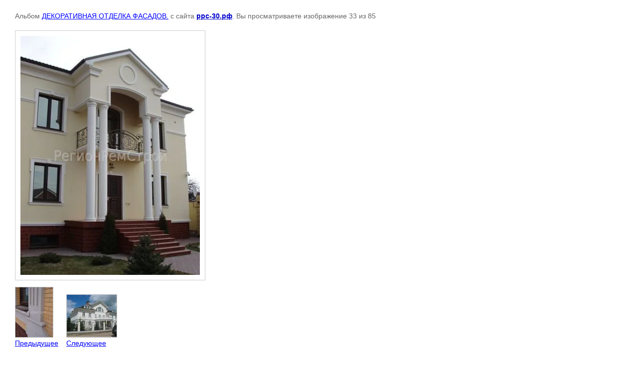

--- FILE ---
content_type: text/html; charset=utf-8
request_url: https://xn---30-zedag.xn--p1ai/fotogalereya/photo/597563902
body_size: 2832
content:

								

	

	
	<!DOCTYPE html>
	<html>
	<head>
		<title></title>
<!-- assets.top -->
<script src="/g/libs/nocopy/1.0.0/nocopy.for.all.js" ></script>
<!-- /assets.top -->

		<meta name="description" content="">
		<meta name="keywords" content="">
		<meta name="robots" content="all"/>
		<meta name="revisit-after" content="31 days">
		<meta http-equiv="Content-Type" content="text/html; charset=UTF-8">
		<style type="text/css">
			
			body, td, div { font-size:14px; font-family:arial; background-color: white; margin: 0px 0px; } 
			p { color: #666; } 
			body { padding: 10px 30px; } 
			a { color: blue; }
			a.back { font-weight: bold; color: #0000cc; text-decoration: underline; } 
			img { border: 1px solid #c0c0c0; } 
			div { width: auto/*700px*/; display: inline-block; max-width: 100%;}
			h1 { font-size: 32px; } 
			.gallery2_album_photo_nav {margin: 10px 0;}
			.gallery2_album_photo_nav a{display: inline-block;}
			.gallery2MediumImage {padding: 10px; border: 1px solid #ccc; box-sizing: border-box; height: auto; max-width: 100%;}
			
		</style>
	 </head>
	 <body>
	 		 			<p>
			Альбом <a href="/fotogalereya/album/dekor-fasada" name="gallery">ДЕКОРАТИВНАЯ ОТДЕЛКА ФАСАДОВ.</a> с сайта <a class="back" href="http://ррс-30.рф/">ррс-30.рф</a>.
			Вы просматриваете изображение 33 из 85
		</p>
		<h1></h1>
				<div>
		<img alt="" src="/thumb/2/AnziI15M--0fq_tBa2DMIA/640r480/d/P2286550.jpg" class="gallery2MediumImage" />
		</div><br>
		<div class="gallery2_album_photo_nav">
				<a href="/fotogalereya/photo/597563702">
			<img src="/thumb/2/a7islsR98GiHIzEffSbN0Q/100r100/d/P7175824.jpg" /><br />
			Предыдущее
		</a>
				&nbsp;&nbsp;
				<a href="/fotogalereya/photo/597564102">
			<img src="/thumb/2/gbsOaIbz11gJ3w7kbWAWpw/100r100/d/kott2.jpg" /><br />
			Следующее
		</a>
				</div>
		<p>&copy; ррс-30.рф</p>
		<br clear="all">
		<!--LiveInternet counter--><script type="text/javascript"><!--
document.write("<a href='//www.liveinternet.ru/click' "+
"target=_blank><img src='//counter.yadro.ru/hit?t52.15;r"+
escape(document.referrer)+((typeof(screen)=="undefined")?"":
";s"+screen.width+"*"+screen.height+"*"+(screen.colorDepth?
screen.colorDepth:screen.pixelDepth))+";u"+escape(document.URL)+
";"+Math.random()+
"' alt='' title='LiveInternet: показано число просмотров и"+
" посетителей за 24 часа' "+
"border='0' width='88' height='31'><\/a>")
//--></script><!--/LiveInternet-->

<!-- Yandex.Metrika informer -->
<a href="https://metrika.yandex.ru/stat/?id=23970838&amp;from=informer"
target="_blank" rel="nofollow"><img src="https://informer.yandex.ru/informer/23970838/3_1_20EC86FF_00CC66FF_0_uniques"
style="width:88px; height:31px; border:0;" alt="Яндекс.Метрика" title="Яндекс.Метрика: данные за сегодня (просмотры, визиты и уникальные посетители)" class="ym-advanced-informer" data-cid="23970838" data-lang="ru" /></a>
<!-- /Yandex.Metrika informer -->

<!-- Yandex.Metrika counter -->
<script type="text/javascript" >
   (function(m,e,t,r,i,k,a){m[i]=m[i]||function(){(m[i].a=m[i].a||[]).push(arguments)};
   m[i].l=1*new Date();k=e.createElement(t),a=e.getElementsByTagName(t)[0],k.async=1,k.src=r,a.parentNode.insertBefore(k,a)})
   (window, document, "script", "https://mc.yandex.ru/metrika/tag.js", "ym");

   ym(23970838, "init", {
        clickmap:true,
        trackLinks:true,
        accurateTrackBounce:true,
        webvisor:true
   });
</script>
<noscript><div><img src="https://mc.yandex.ru/watch/23970838" style="position:absolute; left:-9999px;" alt="" /></div></noscript>
<!-- /Yandex.Metrika counter -->
<!--__INFO2026-01-17 00:53:10INFO__-->

	
<!-- assets.bottom -->
<!-- </noscript></script></style> -->
<script src="/my/s3/js/site.min.js?1768462484" ></script>
<script src="https://cp.onicon.ru/loader/540fb68272d22c994d0000a8.js" data-auto async></script>
<script >/*<![CDATA[*/
var megacounter_key="b4cf2720d432389e73b0795260eb8433";
(function(d){
    var s = d.createElement("script");
    s.src = "//counter.megagroup.ru/loader.js?"+new Date().getTime();
    s.async = true;
    d.getElementsByTagName("head")[0].appendChild(s);
})(document);
/*]]>*/</script>
	
		
		
				<!--noindex-->
		<div id="s3-cookie-message" class="s3-cookie-message-wrap">
			<div class="s3-cookie-message">
				<div class="s3-cookie-message__text">
					<p>На нашем сайте используются cookie&ndash;файлы, в том числе сервисов веб&ndash;аналитики. Используя сайт, вы&nbsp;<a href="/registraciya/agreement" rel="nofollow" target="_blank">соглашаетесь на обработку персональных данных</a><a href="/registraciya/agreement" target="_blank">&nbsp;п</a>ри помощи cookie&ndash;файлов. Подробнее об обработке персональных данных вы можете узнать в<a href="/registraciya/agreement">&nbsp;Политике конфиденциальности</a><a href="/registraciya/agreement" target="_blank">.</a></p>
				</div>
				<div class="s3-cookie-message__btn">
					<div id="s3-cookie-message__btn" class="g-button">
						Принять
					</div>
				</div>
			</div>
		</div>
		<!--/noindex-->
	
	
<script >/*<![CDATA[*/
$ite.start({"sid":730780,"vid":733525,"aid":815705,"stid":4,"cp":21,"active":true,"domain":"xn---30-zedag.xn--p1ai","lang":"ru","trusted":false,"debug":false,"captcha":3,"onetap":[{"provider":"vkontakte","provider_id":"51957911","code_verifier":"kYENmOcNwWU1jMNzz5GjGMMTiNyFl2MjYZOY5D32UGN"}]});
/*]]>*/</script>
<!-- /assets.bottom -->
</body>
	</html>


--- FILE ---
content_type: text/javascript
request_url: https://counter.megagroup.ru/b4cf2720d432389e73b0795260eb8433.js?r=&s=1280*720*24&u=https%3A%2F%2Fxn---30-zedag.xn--p1ai%2Ffotogalereya%2Fphoto%2F597563902&t=&fv=0,0&en=1&rld=0&fr=0&callback=_sntnl1768607892460&1768607892460
body_size: 87
content:
//:1
_sntnl1768607892460({date:"Fri, 16 Jan 2026 23:58:12 GMT", res:"1"})